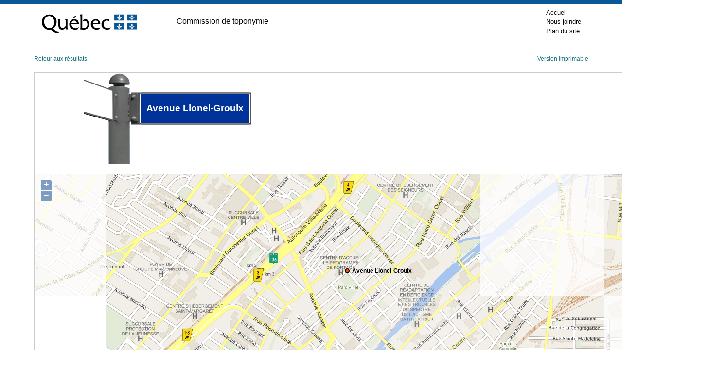

--- FILE ---
content_type: text/html; charset=utf-8
request_url: https://toponymie.gouv.qc.ca/ct/ToposWeb/fiche.aspx?no_seq=214283
body_size: 8861
content:

<!DOCTYPE html PUBLIC "-//W3C//DTD XHTML 1.0 Transitional//EN" "http://www.w3.org/TR/xhtml1/DTD/xhtml1-transitional.dtd">

<html xmlns="http://www.w3.org/1999/xhtml" >
<head><title>
	Avenue Lionel-Groulx - Montréal (Ville)
</title><meta http-equiv="Content-Type" content="text/html; charset=utf-8" /><meta http-equiv="X-UA-Compatible" content="IE=edge" /><meta name="viewport" content="width=device-width, initial-scale=1.0" /><link rel="stylesheet" href="/ct/css/bootstrap-4.4.1/css/bootstrap.min.css" type="text/css" media="screen" /><link href="feuilles_de_style/Styles.css" rel="stylesheet" type="text/css" /><link href="feuilles_de_style/StyleControleAjax.css" rel="stylesheet" type="text/css" /><link href="/ct/css/print.css" rel="stylesheet" type="text/css" media="print" /><link href="/ct/css/screen.css" rel="stylesheet" type="text/css" media="screen" /><link rel="stylesheet" href="/ct/css/en-tete.css" type="text/css" /><link rel="stylesheet" href="/ct/css/pied-de-page.css" type="text/css" />

    
        <link href="feuilles_de_style/fiche.css" rel="stylesheet" type="text/css" />
    
    <link rel="stylesheet" href="js/theme/default/style.css" type="text/css" />
    <link rel="canonical" href="https://toponymie.gouv.qc.ca/ct/ToposWeb/Fiche.aspx?no_seq=214283" />
</head>
<body class="topos-fiche">



<!-- Entête PIV -->
    <div class="container-fluid piv--blanc">
        <div class="container" id="haut">
             <div class="ligne">
                <div class="d-flex align-items-center">
                        <a href="#contenu" class="visuallyHidden" tabindex="1">Passer au contenu</a>
                </div>
            </div>
            <div class="ligne m-0" id="entetePiv">
                <div class="d-flex align-items-center zone1"> <a href="https://www.quebec.ca/" title="Québec.ca. Une nouvelle fenêtre s'ouvrira." target="_blank"><img id="pivImage" alt="Logo du gouvernement du Québec." src="/ct/images/QUEBEC_couleur.svg" width="256" height="72"></a>

                </div>
                <div class="d-flex align-items-center zone2" lang="fr">
                    <div class="identite desktop">
                      Commission de toponymie
                    </div>
                </div>
         
                <div class="d-flex justify-content-end align-items-center zone3">
                   
                    <div class="zoneMenu">
                        <div class="toggle_btn">
                            <span></span>
                        </div>
                        <div class="menu_mobile nav">
                            <div class="menu_mobile--piv">
                                <a href="/ct/" tabindex="20">Accueil</a>
                                <a href="/ct/nous-joindre.aspx" tabindex="25">Nous joindre</a>
                                <a href="/ct/plan-de-site.aspx" tabindex="25">Plan du site</a>
                            </div>
                        </div>
                    </div>
                    
                
                </div>
              
                
            </div>
          
        </div>
    </div>
					
	<!-- Fin entête PIV -->  
    

   
    <form name="aspnetForm" method="post" action="./fiche.aspx?no_seq=214283" id="aspnetForm">
<div>
<input type="hidden" name="__EVENTTARGET" id="__EVENTTARGET" value="" />
<input type="hidden" name="__EVENTARGUMENT" id="__EVENTARGUMENT" value="" />
<input type="hidden" name="__VIEWSTATE" id="__VIEWSTATE" value="/wEPDwUKMTE2MzQ4MDE1NA9kFgJmD2QWAgIFD2QWAgIBD2QWDAIBDw8WAh4LTmF2aWdhdGVVcmwFJWZpY2hlLmFzcHg/[base64]/KWCmdTSH/73txhKLk+PBFz1BCpnSqLasNV2" />
</div>

<script type="text/javascript">
//<![CDATA[
var theForm = document.forms['aspnetForm'];
if (!theForm) {
    theForm = document.aspnetForm;
}
function __doPostBack(eventTarget, eventArgument) {
    if (!theForm.onsubmit || (theForm.onsubmit() != false)) {
        theForm.__EVENTTARGET.value = eventTarget;
        theForm.__EVENTARGUMENT.value = eventArgument;
        theForm.submit();
    }
}
//]]>
</script>


<script src="/ct/ToposWeb/WebResource.axd?d=bxVOsJq6MWSCgydwATpDllACEgI9XpxS4vF5i94TlUMmEfxwb5s5ka42wwu0ElLEOsWivIbr8WN84FxmNbR4UUytSui39w-ZvaaZdN9OWjU1&amp;t=638901392248157332" type="text/javascript"></script>


<script src="/ct/ToposWeb/ScriptResource.axd?d=9yZ-kCUeR07qBBFvIr5MigonyTyS-HoAthtc_ho7uP6Lnrfx2xnD7vDDUXJBYVpAkYopg6-1zmWK6RGQcb-SI7rn4IgBMgn_pEuQQoAxjxyYwuz-VsFdhDkCHI-Qi8fW0&amp;t=397b6a7" type="text/javascript"></script>
<script src="/ct/ToposWeb/ScriptResource.axd?d=kIOaIjSi92abDL8fpGtaan-DrrJfAGuSMgigtBFoQaBLhxTzORrSfgTFhBs_HOKgCFccYuh7BNbtFrswfWZN4TnVTKWtUjR-TLiOP6_ETDNtzeQ6uvC8_TFopIgDan_f8wKs5fSksPtjOQIzr-onWg2&amp;t=397b6a7" type="text/javascript"></script>
<script src="Asmx/ServiceLocalisation.asmx/js" type="text/javascript"></script>
<div>

	<input type="hidden" name="__VIEWSTATEGENERATOR" id="__VIEWSTATEGENERATOR" value="AE96DBB9" />
</div>
    <div class="container-fluid">
      <div id="topos" class="topos container">


                
    <script type="text/javascript">
//<![CDATA[
Sys.WebForms.PageRequestManager._initialize('ctl00$ConteneurToposWeb$ScriptManager2', 'aspnetForm', [], [], [], 90, 'ctl00');
//]]>
</script>

    <script src="Scripts/jquery-3.6.0.min.js" type="text/javascript"></script>

    <script src="js/OpenLayers.js" type="text/javascript"></script>
    <script language="javascript" type="text/javascript">
        var no_seq= 214283;
        var MSP_URL = 'https://geoegl.msp.gouv.qc.ca/carto/tms/';
     // Voir util.js
     function initialize() {
         ToposWeb.ServiceLocalisation.Obtenir_une_localisation(no_seq,ajouter_indicateur,ajouter_indicateur_error);
     }
    </script>
    <script src="js/utils.js" type="text/javascript"></script>

    <p class="d-flex justify-content-between">
        <a href="javascript:window.opener.focus();window.close();">Retour aux résultats</a>
    <span>
        <a id="ctl00_ConteneurToposWeb_hImprimer" href="fiche.aspx?no_seq=214283&amp;v=imprimable">Version imprimable</a>
    </span>
    </p>
    <table cellspacing="0" border="0" id="ctl00_ConteneurToposWeb_vueFiche" style="border-collapse:collapse;">
	<tr>
		<td colspan="2">
            <div id="ctl00_ConteneurToposWeb_vueFiche_entete" class="entete">
                <div id="ctl00_ConteneurToposWeb_vueFiche_divpancarte" style="margin-left:100px; margin-right: auto; display: inline-block;">
                    <div class="p-ligne">
                        <div>
                            <img src="images/pancarte0.0.gif" alt="" /><br />
                        </div>
                        <div>
                            <img src="images/pancarte0.1.gif" alt="" /><br />
                        </div>
                    </div>
                    <div class="p-ligne">
                        <div>
                            <img src="images/pancarte1.0.gif" alt="" /><br />
                        </div>
                        <div>
                            <img src="images/pancarte1.1.gif" alt="" /><br />
                        </div>
                        <div>
                            <img src="images/pancarte1.2.gif" alt="" /><br />
                        </div>
                        <div>
                            <img src="images/pancarte1.3.gif" alt="" /><br />
                        </div>
                        <div id="p-modif">
                            <div id="p-modif-bas">
                                Avenue Lionel-Groulx
                            </div>
                        </div>
                        <div>
                            <img src="images/pancarte1.4.gif" alt="" /><br />
                        </div>
                            
                    </div>
                    <div class="p-ligne" style="width:100%">
                        <div id="p-pole">
                            <img src="images/pancarte2.1.gif" alt="" /><br />
                        </div>
                    </div>
                </div>
                
                
                <div id="ctl00_ConteneurToposWeb_vueFiche_pTitreVariantesAutochtone">
			
                    

                
		</div>
                
               <div id="ctl00_ConteneurToposWeb_vueFiche_cartegeo" class="cartegeo">
                <div id="ctl00_ConteneurToposWeb_vueFiche_panMSP">
			   
                    <div style="width: 100%;">
                    <div id="map_canvas" style='max-width:100%;'></div>
                </div>
                
		</div>
                </div>

            </div>
            <div id="ctl00_ConteneurToposWeb_vueFiche_pied" class="pied">
			
                <p>
                    <span style="display: block; margin-bottom: 10px;"><strong>Origine et signification</strong></span>
                    <span id="ctl00_ConteneurToposWeb_vueFiche_etq9">Date de désignation : 10 juin 1976. Anciennement : Rue Albert, Rue Lionel-Groulx.<br /><br /><span style="font-weight:bold;text-decoration: none;">Notice biographique<br /><br /></span>Lionel Groulx (1878-1967) fut prêtre, historien, romancier et essayiste. Né à Vaudreuil, il fait ses études à Sainte-Thérèse, la principale ville de cette circonscription électorale, puis à Montréal, Rome et Fribourg. Longtemps professeur d'histoire à l'Université de Montréal à partir de 1915, il a été directeur de la revue <i>L'Action française</i> (1920-1928), fondateur de l'Institut d'histoire de l'Amérique française (1946), et, de 1947 à 1967, directeur de la <i>Revue d'histoire de l'Amérique française</i> publiée par cet institut. Auteur d'une foule d'articles, de conférences, de quelques romans, dont <i>L'Appel de la race</i> (1922), et surtout de l'<i>Histoire du Canada français depuis la découverte</i> (1950-1952), il a professé tout au long de sa carrière un nationalisme de bon aloi, sous-tendu par la foi catholique; il a ouvert la voie à l'indépendance du Canada français et défendu la langue française avec ardeur. La fondation, en 1904, de l'Association catholique de la jeunesse canadienne-française (A.C.J.C.) – une de ses œuvres importantes – a permis à plusieurs générations de Québécois d'y puiser leur ardeur nationaliste.</span>
                    <p>
                        <span id="ctl00_ConteneurToposWeb_vueFiche_etqSource"><strong>Sources </strong><br /><br /><i>Les rues de Montréal : répertoire historique</i>, 1995.<br /></span>
                    </p>
                </p>
                </p>
            
		</div>
            <div id="ctl00_ConteneurToposWeb_vueFiche_contenu" class="contenu">

                <div id="gauche" class="gauche col-md-4">
                    <p>
                        <span id="ctl00_ConteneurToposWeb_vueFiche_etq16" class="tit">Date d'officialisation</span>
                        <span id="ctl00_ConteneurToposWeb_vueFiche_etq17">1990-01-25</span>
                    </p>
                    <p>
                        <span id="ctl00_ConteneurToposWeb_vueFiche_etq18" class="tit">Spécifique</span>
                        <span id="ctl00_ConteneurToposWeb_vueFiche_etq19">Lionel-Groulx</span>
                    </p>
                    <p>
                        <span id="ctl00_ConteneurToposWeb_vueFiche_etq20" class="tit">Générique (avec ou sans particules de liaison)</span>
                        <span id="ctl00_ConteneurToposWeb_vueFiche_etq21">Avenue</span>
                    </p>
                    <p>
                        <span id="ctl00_ConteneurToposWeb_vueFiche_etq22" class="tit">Type d'entité</span>
                        <span id="ctl00_ConteneurToposWeb_vueFiche_etq23">Avenue</span>
                    </p>
                </div>
                <div id="centre" class="centre col-md-4">
                    <p>
                        <span id="ctl00_ConteneurToposWeb_vueFiche_etq2" class="tit">Région administrative</span>
                        <span id="ctl00_ConteneurToposWeb_vueFiche_etq24">Montréal</span>
                        </p>
                        <p>
                            <span id="ctl00_ConteneurToposWeb_vueFiche_lbb" class="tit">Municipalité régionale de comté (MRC)</span>
                            <span id="ctl00_ConteneurToposWeb_vueFiche_etq3">Hors MRC</span>
                        </p>
                        <p>
                            <span id="ctl00_ConteneurToposWeb_vueFiche_etq11" class="tit">Municipalité</span>
                            <span id="ctl00_ConteneurToposWeb_vueFiche_etqMunicipalite">Montréal (Ville)</span>
                            <span id="ctl00_ConteneurToposWeb_vueFiche_etqFusion" style="color:Red;">(Montréal)</span>
                        </p>
                        <p>
                            <span id="ctl00_ConteneurToposWeb_vueFiche_etq12" class="tit">Code géographique de la municipalité</span>
                            <span id="ctl00_ConteneurToposWeb_vueFiche_etq7">66023</span>
                        </p>
                </div>
 
                
                <div id="ctl00_ConteneurToposWeb_vueFiche_divAdresse" class="droite">
                    <p>
                        <span id="ctl00_ConteneurToposWeb_vueFiche_etq27" class="tit">Dans une adresse, on écrirait, par exemple :</span>
                        <span id="ctl00_ConteneurToposWeb_vueFiche_etq28">10, avenue Lionel-Groulx</span>
                    </p>
                    <p>
                        <span id="ctl00_ConteneurToposWeb_vueFiche_etq29" class="tit">Sur un panneau de signalisation routière, on écrirait, par exemple :</span>
                        <span id="ctl00_ConteneurToposWeb_vueFiche_etq30">Avenue Lionel-Groulx</span>
                    </p>
                </div>
            </div>
            <div style="margin-left: 10px; margin-top: 10px; margin-bottom: 10px;">
                <span id="ctl00_ConteneurToposWeb_vueFiche_etqNote" class="tit">Le nom en <span style="color:Red">rouge</span> correspond à la municipalité qui existait avant les fusions municipales. Dans une adresse, il faut continuer d'utiliser le nom de cette ancienne municipalité.</span>
            </div>
        </td>
	</tr>
</table>

    

    
    

    

    
    
    <p class="retour clearfix">
    <a href="recherche.aspx?avancer=oui">Nouvelle recherche</a></p>


            </div>
        </div>
    

<script type="text/javascript">
//<![CDATA[
initialize();//]]>
</script>
</form>
  


<!-- Pied PIV -->
 		<div id="pied-page" class="container-fluid">
      <div class="container">
        <!--<p>Date de la dernière mise à jour&nbsp;: 7&nbsp;octobre&nbsp;2020</p>-->  
        <ul class="menu-pied">
          <li><a href="http://www.oqlf.gouv.qc.ca/office/declaration.html" title="Site Web de l'Office québécois de la langue française. Une nouvelle fenêtre s'ouvrira." target="_blank" class="liens-externes">Déclaration de services aux citoyens</a></li>
            <li><a href="http://www.oqlf.gouv.qc.ca/rdiprp/" title="Site Web de l'Office québécois de la langue française. Une nouvelle fenêtre s'ouvrira." target="_blank" class="liens-externes">Accès à l’information</a></li>
            <li><a href="https://www.oqlf.gouv.qc.ca/politique.html" target="_blank" class="liens-externes">Politique de confidentialité</a></li>
            <li class="dernier"><a href="/ct/accessibilite.aspx">Accessibilité</a></li>
        </ul>
                  
        
        <div id="logo">
              <a href="/ct/">
            <img src="/ct/images/ct_couleur.png" width="224" height="66" alt="Logo de la Commission de toponymmie." /> </a>
        </div>
              
        <div id="credits">
              <a href="http://www.droitauteur.gouv.qc.ca/copyright.php" title="Une nouvelle fenêtre s'ouvrira." target="_blank" class="liens-externes">© Gouvernement du Québec, 2024</a>
        </div>
      </div>
		</div>
    <!-- Fin Pied PIV -->


  
  <div>
		<a id="cRetour" class="cInvisible" href="#haut" title="Retour vers le haut de la page." aria-label="Retour vers le haut de la page"></a>
  </div>
		
		
    <script>
  
  /* Affichage ou masquage du bouton pour retourner en haut */
        window.onscroll = function(ev) {
            document.getElementById("cRetour").className = (window.pageYOffset > 100) ? "cVisible" : "cInvisible";
        };
		
    /*Section menu principal*/
        var btnToggleMenuPrincipal = document.querySelector('.toggle_btn');
        var menuPrincipal = document.querySelector('.menu_mobile');
        btnToggleMenuPrincipal.addEventListener('click', function(e) {
            e.preventDefault();
            if (menuPrincipal.classList.contains('nav_open')) {
                menuPrincipal.classList.remove('nav_open');
            } else {
                menuPrincipal.classList.add('nav_open');
            }
        });
    </script>

    <script type="text/plain" data-cookiecategory="analytics">
        // Google Tag Manager (configured with GA internally)
        (function(w,d,s,l,i){w[l]=w[l]||[];w[l].push({'gtm.start':
        new Date().getTime(),event:'gtm.js'});var f=d.getElementsByTagName(s)[0],
        j=d.createElement(s),dl=l!='dataLayer'?'&l='+l:'';j.async=true;j.src=
        'https://www.googletagmanager.com/gtm.js?id='+i+dl;f.parentNode.insertBefore(j,f);
        })(window,document,'script','dataLayer','GTM-WRQFHMG');
    </script>

    <script defer src="/ct/js/cookieconsent.js"></script>
    <script defer src="/ct/js/cookieconsent-init.js"></script>
</body>
</html>
